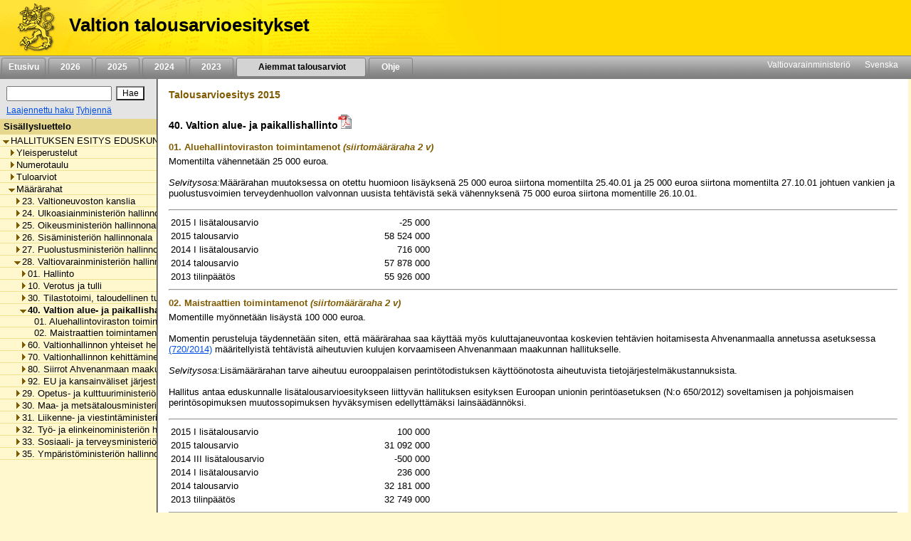

--- FILE ---
content_type: text/html;charset=iso-8859-1
request_url: https://budjetti.vm.fi/indox/sisalto.jsp?year=2015&lang=fi&maindoc=/2015/ltae1/hallituksenEsitys/hallituksenEsitys.xml&opennode=0:1:39:117:141:
body_size: 44072
content:
<!DOCTYPE html PUBLIC "-//W3C//DTD XHTML 1.0 Transitional//EN">











    






    

    





    
    

    

    

        

        <html xml:lang="fi" style="height: 100%; display: flex; flex-direction: column">
        <head>
            
                
                
                    <title>Valtion talousarvioesitykset</title>
                
            


            <link rel="stylesheet" type="text/css"
                  href="/indox/tae/css/main.css?v=2.0"/>

            <script language="javascript" src="/indox/tae/html-toc.js"></script>
            <script language="javascript" src="/indox/tae/laajennetuthaut.js"></script>
            <script language="javascript" src="/indox/js/jquery-1.10.1.min.js"></script>
            <script language="javascript" src="/indox/js/indox-highlighter.js"></script>
            <script language="javascript">

                function commitClear() {
                    var d = new Date();
                    d = new Date(d.getTime() + 20 * 3600 * 1000);
                    // used by the jsp/js/html version only
                    setCookie("IndoxActiveQuery", "", d, "/");
                    setCookie("IndoxHighlighterWords", "", d, "/");

                    var docloc = ("" + document.location).indexOf("#");
                    if (docloc != -1) {
                        document.location = ("" + document.location).substring(0, docloc) + '&clearhits=1&opencurrent=1';
                    } else {
                        document.location = document.location + '&clearhits=1&opencurrent=1';
                    }
                }

                function tulostus() {
                    var file = '/2015/ltae1/hallituksenEsitys/YksityiskohtaisetPerustelut/28/40/40.html'

                    window.open("/print.jsp;jsessionid=fhzeAMmPszULVD8KxhKpR7C8k7Fd_md-F0WpSmD1.vmbukweb02p?lang=fi&file=" + file, "VM", "toolbar=no,status=no,resizeable=yes,scrollbars=yes,width=760,height=520").focus();

                }

                function tulostus_hakutulos() {

                }

                function tulostus_laajhaku() {
                    window.open("/tae/laajennettu_haku_print.jsp;jsessionid=fhzeAMmPszULVD8KxhKpR7C8k7Fd_md-F0WpSmD1.vmbukweb02p?lang=fi&year=2015", "VM", "toolbar=no,status=no,resizeable=yes,scrollbars=yes,width=760,height=520").focus();
                    void (0);
                }


                function fop() {
                    var url = "/download.jsp;jsessionid=fhzeAMmPszULVD8KxhKpR7C8k7Fd_md-F0WpSmD1.vmbukweb02p?lang=fi&file=/2015/ltae1/hallituksenEsitys/YksityiskohtaisetPerustelut/28/40/40.html"
                    url = url.replace('.html', '.pdf')
                    window.open(url, "VM", "toolbar=no,status=no,resizeable=yes,scrollbars=yes,width=760,height=520").focus();
                }


                function clearftquery() {
                    commitClear();
                    this.location.href = '/sisalto.jsp?year=2015&lang=fi&clearftquery=yep&maindoc=/2015/ltae1/hallituksenEsitys/hallituksenEsitys.xml&library=';
                    this.document.haku.ftquery.value = '';
                }

                function validateQuery() {
                    var ret = true;
                    var query = document.haku.ftquery.value;

                    if (query == '') {
                        ret = false;
                    } else if (query.charAt(0) == '*') {
                        alert("Hakutermin ensimmäinen kirjain ei voi olla '*'.");
                        ret = false;
                    } else if (query.length < 3) {
                        alert("Hakutermissä täytyy olla vähintään 3 kirjainta.");
                        ret = false;
                    } else if ((query.length == 3) && (query.charAt(2) == '*')) {
                        alert("Hakutermissä täytyy olla vähintään 3 kirjainta.");
                        ret = false;
                    }

                    return ret;
                }

                function setSearchText(value) {
                    document.haku.ftquery.value = value;
                }


            </script>


        </head>

        <body style="flex-shrink: 0; height: 100%; background-color: #FFF8CE; margin: 0px">
        <a href="#main"
           style="position: absolute!important; clip: rect(1px, 1px, 1px, 1px); width: 1px; height: 1px; overflow: hidden">
            
                
                    Siirry sisältöön
                
                
            
        </a>
        <div style="height: 100%; width: 94%">
            <!-- left navigation starts -->

            


            
            

            <div style="position: fixed; padding: 0; margin: 0; width: 100%; z-index: 1;">
                
                    
                    
                        <!DOCTYPE HTML PUBLIC "-//W3C//DTD HTML 4.01 Transitional//EN">








<div class="top_header">
    <div style="display: flex; flex-direction: row;">
        <!-- header starts -->
        <div class="header_bar">
            <div style="display: inline-block">
                <a href="/index.jsp;jsessionid=fhzeAMmPszULVD8KxhKpR7C8k7Fd_md-F0WpSmD1.vmbukweb02p" class="header_pic" aria-label="Etusivu">
                </a>
            </div>
            <div class="header_text">
				<span class="LihavaTeksti header">
					<a href="/index.jsp;jsessionid=fhzeAMmPszULVD8KxhKpR7C8k7Fd_md-F0WpSmD1.vmbukweb02p"
                       class="headerLink">Valtion talousarvioesitykset</a>
				</span>
            </div>
        </div>
        <div style="display: inline-block; background-color: #FFD800; width: 100%"></div>

        <!-- header ends -->
    </div>

    <!-- Top navigation part-->
    <div class="nav_bar">
        <!-- etusivu-->
        
            
            
                <div class="top_nav">
                    <a href="/index.jsp;jsessionid=fhzeAMmPszULVD8KxhKpR7C8k7Fd_md-F0WpSmD1.vmbukweb02p"
                       class="topnavi topnav">Etusivu</a><br>
                </div>
            
        

        <!-- vuosiluvut -->
        
            
                
                
                    <div class="top_nav">
                        <a href="/tae/frame_year.jsp;jsessionid=fhzeAMmPszULVD8KxhKpR7C8k7Fd_md-F0WpSmD1.vmbukweb02p?year=2026&lang=fi"
                           class="topnavi topnav">&nbsp;&nbsp;2026&nbsp;&nbsp;</a><br>
                    </div>
                
            
        
            
                
                
                    <div class="top_nav">
                        <a href="/tae/frame_year.jsp;jsessionid=fhzeAMmPszULVD8KxhKpR7C8k7Fd_md-F0WpSmD1.vmbukweb02p?year=2025&lang=fi"
                           class="topnavi topnav">&nbsp;&nbsp;2025&nbsp;&nbsp;</a><br>
                    </div>
                
            
        
            
                
                
                    <div class="top_nav">
                        <a href="/tae/frame_year.jsp;jsessionid=fhzeAMmPszULVD8KxhKpR7C8k7Fd_md-F0WpSmD1.vmbukweb02p?year=2024&lang=fi"
                           class="topnavi topnav">&nbsp;&nbsp;2024&nbsp;&nbsp;</a><br>
                    </div>
                
            
        
            
                
                
                    <div class="top_nav">
                        <a href="/tae/frame_year.jsp;jsessionid=fhzeAMmPszULVD8KxhKpR7C8k7Fd_md-F0WpSmD1.vmbukweb02p?year=2023&lang=fi"
                           class="topnavi topnav">&nbsp;&nbsp;2023&nbsp;&nbsp;</a><br>
                    </div>
                
            
        


        
            

                <div class="top_nav_selected" style="width: 170px">
                    <a href="/tae/etusivu_aiemmat.jsp;jsessionid=fhzeAMmPszULVD8KxhKpR7C8k7Fd_md-F0WpSmD1.vmbukweb02p?lang=fi"
                       class="topnaviOn topnav">&nbsp;&nbsp;Aiemmat talousarviot&nbsp;</a><br>
                </div>
            
            
        

        
            
            
                <div class="top_nav">
                    <a href="/tae/ohje/ohje.jsp;jsessionid=fhzeAMmPszULVD8KxhKpR7C8k7Fd_md-F0WpSmD1.vmbukweb02p"
                       class="topnavi topnav">&nbsp;&nbsp;Ohje&nbsp;&nbsp;</a><br>
                </div>
            
        

        <div style="float: right; margin: 2px">
            <!-- subnavigation starts -->
            <a href="http://www.vm.fi" class="subnavi" style="display: inline-block">Valtiovarainministeriö</a>&nbsp;&nbsp;&nbsp;&nbsp;
            <a href="/indexse.jsp;jsessionid=fhzeAMmPszULVD8KxhKpR7C8k7Fd_md-F0WpSmD1.vmbukweb02p" class="subnavi" style="display: inline-block">Svenska</a>&nbsp;&nbsp;&nbsp;&nbsp;<br>
        </div>
    </div>
	 

	
</div>



                    
                
            </div>

            <div style="display: flex; flex-direction: row; height: 100%">

                <!-- vasen sivupalkki -->
                <div class="leftsidecontainer">

                    <div class="toccontainer"
                         style="display: inline; position: relative; font-family: Arial,Helvetica; font-size: 9pt;
			                    width: 220px; border-right: 2px groove #999999; margin: 0; padding: 0;">

                        <div id="searchbox" class="searchbox">
                            <!DOCTYPE HTML PUBLIC "-//W3C//DTD HTML 4.01 Transitional//EN">










<!-- search starts -->

<div style="background-color: #E4E4E4; float: left; padding: 5px 6px; width: 208px">

	<div style="display: flex; flex-direction: column">
	
<form name="haku" method="GET"  action="/sisalto.jsp" onSubmit="if(validateQuery()==false){ return false; }">
	<input type="hidden" name="maindoc" value="/2015/ltae1/hallituksenEsitys/hallituksenEsitys.xml">
	<input type="hidden" name="year" value="2015">
	<input type="hidden" name="lang" value="fi">
	<input type="hidden" name="contentrole" value="hakutulos">

	
	<input type="hidden" name="start" value="1">


		<div style="display: flex; flex-direction: row; margin: 3px 0;">
			<div style="margin: 3px;">
				<input type="text" size="10" class="txtSearch" aria-label="Haku" name="ftquery" value=""
					   onFocus="if (this.value=='') this.value='';" onBlur="if (this.value=='') this.value='';">
			</div>
			<div style="margin: 3px;">
				<input type="submit" name="" aria-label="Hae" value="Hae" class="btnSearch">
			</div>
		</div>

</form>

	<div style="display: flex; flex-direction: row">

		

		<div style="margin: 0 3px;">
			<a href="/sisalto.jsp;jsessionid=fhzeAMmPszULVD8KxhKpR7C8k7Fd_md-F0WpSmD1.vmbukweb02p?library=&amp;maindoc=/2015/ltae1/hallituksenEsitys/hallituksenEsitys.xml&amp;year=2015&amp;lang=fi&amp;contentrole=laajhaku" class="arrow_closed">Laajennettu haku</a>
			<a href="javascript:clearftquery()" class="arrow_closed">Tyhjenn&auml;</a><br>
		</div>
	</div>

	</div>

</div>

<!-- search ends -->


                        </div>

                    </div>

                    <!-- TOC alkaa -->
                    <div style="display: block; font-family: Arial,Helvetica; font-size: 10pt;
					width: 220px; overflow-x: scroll; overflow-y: auto; margin: 0px;
					padding: 0px; border-right: 2px groove #999999; height: 100%">
                        <div class="headerNavi"
                             style="padding-top: 3px; padding-bottom: 3px; padding-left: 5px; height:16px;">
						<span class="LihavaTeksti"> 
                            
                            
                                Sis&auml;llysluettelo
                            
                         </span>
                        </div>

                        
                        
                        <input type="hidden" name="subsession" value="1">
                                <div class="category" style="white-space:nowrap; border-bottom: 1px solid #F0E28F;">
                                    &nbsp;<a
                                        href="/sisalto.jsp;jsessionid=fhzeAMmPszULVD8KxhKpR7C8k7Fd_md-F0WpSmD1.vmbukweb02p?year=2015&lang=fi&maindoc=/2015/ltae1/hallituksenEsitys/hallituksenEsitys.xml&opennode=0:1:"
                                        aria-label=""
                                        role="listitem" aria-level="1"
                                        class="level_" title="HALLITUKSEN ESITYS EDUSKUNNALLE VUODEN 2015 LIS&Auml;TALOUSARVIOKSI"><span class='open'></span>HALLITUKSEN ESITYS EDUSKUNNALLE VUODEN 2015 LIS&Auml;TALOUSARVIOKSI</a>
                                </div>
                                
                                <div class="category" style="white-space:nowrap; border-bottom: 1px solid #F0E28F;">
                                    &nbsp;&nbsp;&nbsp;<a
                                        href="/sisalto.jsp;jsessionid=fhzeAMmPszULVD8KxhKpR7C8k7Fd_md-F0WpSmD1.vmbukweb02p?year=2015&lang=fi&maindoc=/2015/ltae1/hallituksenEsitys/hallituksenEsitys.xml&opennode=0:1:3:"
                                        aria-label="Yleisperustelut"
                                        role="listitem" aria-level="2"
                                        class="level_" title="Yleisperustelut"><span class='expandable'></span>Yleisperustelut</a>
                                </div>
                                
                            

                        
                                <div class="category" style="white-space:nowrap; border-bottom: 1px solid #F0E28F;">
                                    &nbsp;&nbsp;&nbsp;<a
                                        href="/sisalto.jsp;jsessionid=fhzeAMmPszULVD8KxhKpR7C8k7Fd_md-F0WpSmD1.vmbukweb02p?year=2015&lang=fi&maindoc=/2015/ltae1/hallituksenEsitys/hallituksenEsitys.xml&opennode=0:1:7:"
                                        aria-label="Numerotaulu"
                                        role="listitem" aria-level="2"
                                        class="level_" title="Numerotaulu"><span class='expandable'></span>Numerotaulu</a>
                                </div>
                                
                            

                        
                                <div class="category" style="white-space:nowrap; border-bottom: 1px solid #F0E28F;">
                                    &nbsp;&nbsp;&nbsp;<a
                                        href="/sisalto.jsp;jsessionid=fhzeAMmPszULVD8KxhKpR7C8k7Fd_md-F0WpSmD1.vmbukweb02p?year=2015&lang=fi&maindoc=/2015/ltae1/hallituksenEsitys/hallituksenEsitys.xml&opennode=0:1:13:"
                                        aria-label="Tuloarviot"
                                        role="listitem" aria-level="2"
                                        class="level_" title="Tuloarviot"><span class='expandable'></span>Tuloarviot</a>
                                </div>
                                
                            

                        
                                <div class="category" style="white-space:nowrap; border-bottom: 1px solid #F0E28F;">
                                    &nbsp;&nbsp;&nbsp;<a
                                        href="/sisalto.jsp;jsessionid=fhzeAMmPszULVD8KxhKpR7C8k7Fd_md-F0WpSmD1.vmbukweb02p?year=2015&lang=fi&maindoc=/2015/ltae1/hallituksenEsitys/hallituksenEsitys.xml&opennode=0:1:39:"
                                        aria-label="Määrärahat"
                                        role="listitem" aria-level="2"
                                        class="level_" title="M&auml;&auml;r&auml;rahat"><span class='open'></span>M&auml;&auml;r&auml;rahat</a>
                                </div>
                                
                                <div class="category" style="white-space:nowrap; border-bottom: 1px solid #F0E28F;">
                                    &nbsp;&nbsp;&nbsp;&nbsp;&nbsp;<a
                                        href="/sisalto.jsp;jsessionid=fhzeAMmPszULVD8KxhKpR7C8k7Fd_md-F0WpSmD1.vmbukweb02p?year=2015&lang=fi&maindoc=/2015/ltae1/hallituksenEsitys/hallituksenEsitys.xml&opennode=0:1:39:41:"
                                        aria-label="Määrärahat / 23. Valtioneuvoston kanslia"
                                        role="listitem" aria-level="3"
                                        class="level_" title="23. Valtioneuvoston kanslia"><span class='expandable'></span>23. Valtioneuvoston kanslia</a>
                                </div>
                                
                            

                        
                                <div class="category" style="white-space:nowrap; border-bottom: 1px solid #F0E28F;">
                                    &nbsp;&nbsp;&nbsp;&nbsp;&nbsp;<a
                                        href="/sisalto.jsp;jsessionid=fhzeAMmPszULVD8KxhKpR7C8k7Fd_md-F0WpSmD1.vmbukweb02p?year=2015&lang=fi&maindoc=/2015/ltae1/hallituksenEsitys/hallituksenEsitys.xml&opennode=0:1:39:49:"
                                        aria-label="Määrärahat / 24. Ulkoasiainministeriön hallinnonala"
                                        role="listitem" aria-level="3"
                                        class="level_" title="24. Ulkoasiainministeri&ouml;n hallinnonala"><span class='expandable'></span>24. Ulkoasiainministeri&ouml;n hallinnonala</a>
                                </div>
                                
                            

                        
                                <div class="category" style="white-space:nowrap; border-bottom: 1px solid #F0E28F;">
                                    &nbsp;&nbsp;&nbsp;&nbsp;&nbsp;<a
                                        href="/sisalto.jsp;jsessionid=fhzeAMmPszULVD8KxhKpR7C8k7Fd_md-F0WpSmD1.vmbukweb02p?year=2015&lang=fi&maindoc=/2015/ltae1/hallituksenEsitys/hallituksenEsitys.xml&opennode=0:1:39:67:"
                                        aria-label="Määrärahat / 25. Oikeusministeriön hallinnonala"
                                        role="listitem" aria-level="3"
                                        class="level_" title="25. Oikeusministeri&ouml;n hallinnonala"><span class='expandable'></span>25. Oikeusministeri&ouml;n hallinnonala</a>
                                </div>
                                
                            

                        
                                <div class="category" style="white-space:nowrap; border-bottom: 1px solid #F0E28F;">
                                    &nbsp;&nbsp;&nbsp;&nbsp;&nbsp;<a
                                        href="/sisalto.jsp;jsessionid=fhzeAMmPszULVD8KxhKpR7C8k7Fd_md-F0WpSmD1.vmbukweb02p?year=2015&lang=fi&maindoc=/2015/ltae1/hallituksenEsitys/hallituksenEsitys.xml&opennode=0:1:39:77:"
                                        aria-label="Määrärahat / 26. Sisäministeriön hallinnonala"
                                        role="listitem" aria-level="3"
                                        class="level_" title="26. Sis&auml;ministeri&ouml;n hallinnonala"><span class='expandable'></span>26. Sis&auml;ministeri&ouml;n hallinnonala</a>
                                </div>
                                
                            

                        
                                <div class="category" style="white-space:nowrap; border-bottom: 1px solid #F0E28F;">
                                    &nbsp;&nbsp;&nbsp;&nbsp;&nbsp;<a
                                        href="/sisalto.jsp;jsessionid=fhzeAMmPszULVD8KxhKpR7C8k7Fd_md-F0WpSmD1.vmbukweb02p?year=2015&lang=fi&maindoc=/2015/ltae1/hallituksenEsitys/hallituksenEsitys.xml&opennode=0:1:39:105:"
                                        aria-label="Määrärahat / 27. Puolustusministeriön hallinnonala"
                                        role="listitem" aria-level="3"
                                        class="level_" title="27. Puolustusministeri&ouml;n hallinnonala"><span class='expandable'></span>27. Puolustusministeri&ouml;n hallinnonala</a>
                                </div>
                                
                            

                        
                                <div class="category" style="white-space:nowrap; border-bottom: 1px solid #F0E28F;">
                                    &nbsp;&nbsp;&nbsp;&nbsp;&nbsp;<a
                                        href="/sisalto.jsp;jsessionid=fhzeAMmPszULVD8KxhKpR7C8k7Fd_md-F0WpSmD1.vmbukweb02p?year=2015&lang=fi&maindoc=/2015/ltae1/hallituksenEsitys/hallituksenEsitys.xml&opennode=0:1:39:117:"
                                        aria-label="Määrärahat / 28. Valtiovarainministeriön hallinnonala"
                                        role="listitem" aria-level="3"
                                        class="level_" title="28. Valtiovarainministeri&ouml;n hallinnonala"><span class='open'></span>28. Valtiovarainministeri&ouml;n hallinnonala</a>
                                </div>
                                
                                <div class="category" style="white-space:nowrap; border-bottom: 1px solid #F0E28F;">
                                    &nbsp;&nbsp;&nbsp;&nbsp;&nbsp;&nbsp;&nbsp;<a
                                        href="/sisalto.jsp;jsessionid=fhzeAMmPszULVD8KxhKpR7C8k7Fd_md-F0WpSmD1.vmbukweb02p?year=2015&lang=fi&maindoc=/2015/ltae1/hallituksenEsitys/hallituksenEsitys.xml&opennode=0:1:39:117:119:"
                                        aria-label="Määrärahat / 28. Valtiovarainministeriön hallinnonala / 01. Hallinto"
                                        role="listitem" aria-level="4"
                                        class="level_" title="01. Hallinto"><span class='expandable'></span>01. Hallinto</a>
                                </div>
                                
                            

                        
                                <div class="category" style="white-space:nowrap; border-bottom: 1px solid #F0E28F;">
                                    &nbsp;&nbsp;&nbsp;&nbsp;&nbsp;&nbsp;&nbsp;<a
                                        href="/sisalto.jsp;jsessionid=fhzeAMmPszULVD8KxhKpR7C8k7Fd_md-F0WpSmD1.vmbukweb02p?year=2015&lang=fi&maindoc=/2015/ltae1/hallituksenEsitys/hallituksenEsitys.xml&opennode=0:1:39:117:127:"
                                        aria-label="Määrärahat / 28. Valtiovarainministeriön hallinnonala / 10. Verotus ja tulli"
                                        role="listitem" aria-level="4"
                                        class="level_" title="10. Verotus ja tulli"><span class='expandable'></span>10. Verotus ja tulli</a>
                                </div>
                                
                            

                        
                                <div class="category" style="white-space:nowrap; border-bottom: 1px solid #F0E28F;">
                                    &nbsp;&nbsp;&nbsp;&nbsp;&nbsp;&nbsp;&nbsp;<a
                                        href="/sisalto.jsp;jsessionid=fhzeAMmPszULVD8KxhKpR7C8k7Fd_md-F0WpSmD1.vmbukweb02p?year=2015&lang=fi&maindoc=/2015/ltae1/hallituksenEsitys/hallituksenEsitys.xml&opennode=0:1:39:117:135:"
                                        aria-label="Määrärahat / 28. Valtiovarainministeriön hallinnonala / 30. Tilastotoimi, taloudellinen tutkimus ja rekisterihallinto"
                                        role="listitem" aria-level="4"
                                        class="level_" title="30. Tilastotoimi, taloudellinen tutkimus ja rekisterihallinto"><span class='expandable'></span>30. Tilastotoimi, taloudellinen tutkimus ja rekisterihallinto</a>
                                </div>
                                
                            

                        
                                <div class="category" style="white-space:nowrap; border-bottom: 1px solid #F0E28F;">
                                    &nbsp;&nbsp;&nbsp;&nbsp;&nbsp;&nbsp;&nbsp;<a
                                        href="/sisalto.jsp;jsessionid=fhzeAMmPszULVD8KxhKpR7C8k7Fd_md-F0WpSmD1.vmbukweb02p?year=2015&lang=fi&maindoc=/2015/ltae1/hallituksenEsitys/hallituksenEsitys.xml&opennode=0:1:39:117:141:"
                                        class="toc_current"
                                        aria-label="Määrärahat / 28. Valtiovarainministeriön hallinnonala / 40. Valtion alue- ja paikallishallinto"
                                        role="listitem" aria-level="4"
                                        title="40. Valtion alue- ja paikallishallinto"><span class='open'></span>40. Valtion alue- ja paikallishallinto</a></div>
                                
                                <div class="category" style="white-space:nowrap; border-bottom: 1px solid #F0E28F;">
                                    &nbsp;&nbsp;&nbsp;&nbsp;&nbsp;&nbsp;&nbsp;&nbsp;&nbsp;<a
                                        href="/sisalto.jsp;jsessionid=fhzeAMmPszULVD8KxhKpR7C8k7Fd_md-F0WpSmD1.vmbukweb02p?year=2015&lang=fi&maindoc=/2015/ltae1/hallituksenEsitys/hallituksenEsitys.xml&opennode=0:1:39:117:141:143:"
                                        aria-label="Määrärahat / 28. Valtiovarainministeriön hallinnonala / 40. Valtion alue- ja paikallishallinto / 01. Aluehallintoviraston toimintamenot"
                                        role="listitem" aria-level="5"
                                        class="level_" title="01. Aluehallintoviraston toimintamenot">&nbsp;&nbsp;&nbsp;01. Aluehallintoviraston toimintamenot</a>
                                </div>
                                
                            

                        
                                <div class="category" style="white-space:nowrap; border-bottom: 1px solid #F0E28F;">
                                    &nbsp;&nbsp;&nbsp;&nbsp;&nbsp;&nbsp;&nbsp;&nbsp;&nbsp;<a
                                        href="/sisalto.jsp;jsessionid=fhzeAMmPszULVD8KxhKpR7C8k7Fd_md-F0WpSmD1.vmbukweb02p?year=2015&lang=fi&maindoc=/2015/ltae1/hallituksenEsitys/hallituksenEsitys.xml&opennode=0:1:39:117:141:145:"
                                        aria-label="Määrärahat / 28. Valtiovarainministeriön hallinnonala / 40. Valtion alue- ja paikallishallinto / 02. Maistraattien toimintamenot"
                                        role="listitem" aria-level="5"
                                        class="level_" title="02. Maistraattien toimintamenot">&nbsp;&nbsp;&nbsp;02. Maistraattien toimintamenot</a>
                                </div>
                                
                            

                        
                            

                            
                                <div class="category" style="white-space:nowrap; border-bottom: 1px solid #F0E28F;">
                                    &nbsp;&nbsp;&nbsp;&nbsp;&nbsp;&nbsp;&nbsp;<a
                                        href="/sisalto.jsp;jsessionid=fhzeAMmPszULVD8KxhKpR7C8k7Fd_md-F0WpSmD1.vmbukweb02p?year=2015&lang=fi&maindoc=/2015/ltae1/hallituksenEsitys/hallituksenEsitys.xml&opennode=0:1:39:117:147:"
                                        aria-label="Määrärahat / 28. Valtiovarainministeriön hallinnonala / 60. Valtionhallinnon yhteiset henkilöstömenot"
                                        role="listitem" aria-level="4"
                                        class="level_" title="60. Valtionhallinnon yhteiset henkil&ouml;st&ouml;menot"><span class='expandable'></span>60. Valtionhallinnon yhteiset henkil&ouml;st&ouml;menot</a>
                                </div>
                                
                            

                        
                                <div class="category" style="white-space:nowrap; border-bottom: 1px solid #F0E28F;">
                                    &nbsp;&nbsp;&nbsp;&nbsp;&nbsp;&nbsp;&nbsp;<a
                                        href="/sisalto.jsp;jsessionid=fhzeAMmPszULVD8KxhKpR7C8k7Fd_md-F0WpSmD1.vmbukweb02p?year=2015&lang=fi&maindoc=/2015/ltae1/hallituksenEsitys/hallituksenEsitys.xml&opennode=0:1:39:117:151:"
                                        aria-label="Määrärahat / 28. Valtiovarainministeriön hallinnonala / 70. Valtionhallinnon kehittäminen"
                                        role="listitem" aria-level="4"
                                        class="level_" title="70. Valtionhallinnon kehitt&auml;minen"><span class='expandable'></span>70. Valtionhallinnon kehitt&auml;minen</a>
                                </div>
                                
                            

                        
                                <div class="category" style="white-space:nowrap; border-bottom: 1px solid #F0E28F;">
                                    &nbsp;&nbsp;&nbsp;&nbsp;&nbsp;&nbsp;&nbsp;<a
                                        href="/sisalto.jsp;jsessionid=fhzeAMmPszULVD8KxhKpR7C8k7Fd_md-F0WpSmD1.vmbukweb02p?year=2015&lang=fi&maindoc=/2015/ltae1/hallituksenEsitys/hallituksenEsitys.xml&opennode=0:1:39:117:155:"
                                        aria-label="Määrärahat / 28. Valtiovarainministeriön hallinnonala / 80. Siirrot Ahvenanmaan maakunnalle"
                                        role="listitem" aria-level="4"
                                        class="level_" title="80. Siirrot Ahvenanmaan maakunnalle"><span class='expandable'></span>80. Siirrot Ahvenanmaan maakunnalle</a>
                                </div>
                                
                            

                        
                                <div class="category" style="white-space:nowrap; border-bottom: 1px solid #F0E28F;">
                                    &nbsp;&nbsp;&nbsp;&nbsp;&nbsp;&nbsp;&nbsp;<a
                                        href="/sisalto.jsp;jsessionid=fhzeAMmPszULVD8KxhKpR7C8k7Fd_md-F0WpSmD1.vmbukweb02p?year=2015&lang=fi&maindoc=/2015/ltae1/hallituksenEsitys/hallituksenEsitys.xml&opennode=0:1:39:117:161:"
                                        aria-label="Määrärahat / 28. Valtiovarainministeriön hallinnonala / 92. EU ja kansainväliset järjestöt"
                                        role="listitem" aria-level="4"
                                        class="level_" title="92. EU ja kansainv&auml;liset j&auml;rjest&ouml;t"><span class='expandable'></span>92. EU ja kansainv&auml;liset j&auml;rjest&ouml;t</a>
                                </div>
                                
                            

                        
                            

                        
                                <div class="category" style="white-space:nowrap; border-bottom: 1px solid #F0E28F;">
                                    &nbsp;&nbsp;&nbsp;&nbsp;&nbsp;<a
                                        href="/sisalto.jsp;jsessionid=fhzeAMmPszULVD8KxhKpR7C8k7Fd_md-F0WpSmD1.vmbukweb02p?year=2015&lang=fi&maindoc=/2015/ltae1/hallituksenEsitys/hallituksenEsitys.xml&opennode=0:1:39:165:"
                                        aria-label="Määrärahat / 29. Opetus- ja kulttuuriministeriön hallinnonala"
                                        role="listitem" aria-level="3"
                                        class="level_" title="29. Opetus- ja kulttuuriministeri&ouml;n hallinnonala"><span class='expandable'></span>29. Opetus- ja kulttuuriministeri&ouml;n hallinnonala</a>
                                </div>
                                
                            

                        
                                <div class="category" style="white-space:nowrap; border-bottom: 1px solid #F0E28F;">
                                    &nbsp;&nbsp;&nbsp;&nbsp;&nbsp;<a
                                        href="/sisalto.jsp;jsessionid=fhzeAMmPszULVD8KxhKpR7C8k7Fd_md-F0WpSmD1.vmbukweb02p?year=2015&lang=fi&maindoc=/2015/ltae1/hallituksenEsitys/hallituksenEsitys.xml&opennode=0:1:39:203:"
                                        aria-label="Määrärahat / 30. Maa- ja metsätalousministeriön hallinnonala"
                                        role="listitem" aria-level="3"
                                        class="level_" title="30. Maa- ja mets&auml;talousministeri&ouml;n hallinnonala"><span class='expandable'></span>30. Maa- ja mets&auml;talousministeri&ouml;n hallinnonala</a>
                                </div>
                                
                            

                        
                                <div class="category" style="white-space:nowrap; border-bottom: 1px solid #F0E28F;">
                                    &nbsp;&nbsp;&nbsp;&nbsp;&nbsp;<a
                                        href="/sisalto.jsp;jsessionid=fhzeAMmPszULVD8KxhKpR7C8k7Fd_md-F0WpSmD1.vmbukweb02p?year=2015&lang=fi&maindoc=/2015/ltae1/hallituksenEsitys/hallituksenEsitys.xml&opennode=0:1:39:243:"
                                        aria-label="Määrärahat / 31. Liikenne- ja viestintäministeriön hallinnonala"
                                        role="listitem" aria-level="3"
                                        class="level_" title="31. Liikenne- ja viestint&auml;ministeri&ouml;n hallinnonala"><span class='expandable'></span>31. Liikenne- ja viestint&auml;ministeri&ouml;n hallinnonala</a>
                                </div>
                                
                            

                        
                                <div class="category" style="white-space:nowrap; border-bottom: 1px solid #F0E28F;">
                                    &nbsp;&nbsp;&nbsp;&nbsp;&nbsp;<a
                                        href="/sisalto.jsp;jsessionid=fhzeAMmPszULVD8KxhKpR7C8k7Fd_md-F0WpSmD1.vmbukweb02p?year=2015&lang=fi&maindoc=/2015/ltae1/hallituksenEsitys/hallituksenEsitys.xml&opennode=0:1:39:261:"
                                        aria-label="Määrärahat / 32. Työ- ja elinkeinoministeriön hallinnonala"
                                        role="listitem" aria-level="3"
                                        class="level_" title="32. Ty&ouml;- ja elinkeinoministeri&ouml;n hallinnonala"><span class='expandable'></span>32. Ty&ouml;- ja elinkeinoministeri&ouml;n hallinnonala</a>
                                </div>
                                
                            

                        
                                <div class="category" style="white-space:nowrap; border-bottom: 1px solid #F0E28F;">
                                    &nbsp;&nbsp;&nbsp;&nbsp;&nbsp;<a
                                        href="/sisalto.jsp;jsessionid=fhzeAMmPszULVD8KxhKpR7C8k7Fd_md-F0WpSmD1.vmbukweb02p?year=2015&lang=fi&maindoc=/2015/ltae1/hallituksenEsitys/hallituksenEsitys.xml&opennode=0:1:39:313:"
                                        aria-label="Määrärahat / 33. Sosiaali- ja terveysministeriön hallinnonala"
                                        role="listitem" aria-level="3"
                                        class="level_" title="33. Sosiaali- ja terveysministeri&ouml;n hallinnonala"><span class='expandable'></span>33. Sosiaali- ja terveysministeri&ouml;n hallinnonala</a>
                                </div>
                                
                            

                        
                                <div class="category" style="white-space:nowrap; border-bottom: 1px solid #F0E28F;">
                                    &nbsp;&nbsp;&nbsp;&nbsp;&nbsp;<a
                                        href="/sisalto.jsp;jsessionid=fhzeAMmPszULVD8KxhKpR7C8k7Fd_md-F0WpSmD1.vmbukweb02p?year=2015&lang=fi&maindoc=/2015/ltae1/hallituksenEsitys/hallituksenEsitys.xml&opennode=0:1:39:341:"
                                        aria-label="Määrärahat / 35. Ympäristöministeriön hallinnonala"
                                        role="listitem" aria-level="3"
                                        class="level_" title="35. Ymp&auml;rist&ouml;ministeri&ouml;n hallinnonala"><span class='expandable'></span>35. Ymp&auml;rist&ouml;ministeri&ouml;n hallinnonala</a>
                                </div>
                                
                            

                        
                            

                        
                            

                        

                    </div>

                    <!-- TOC loppuu -->

                </div>


                <!-- sisältöpalsta alkaa -->
                <!--		<div class="contents" style="margin-left: 211px; margin-top: 104px; padding-top: 10px; font-family: Arial,Helvetica; font-size: 80%; margin-right: 20px; z-index: -1; "> -->
                <!--                <div class="contents" style="position: fixed; left: 211px; top: 104px; right: 20px; bottom: 10px; height: 100%; padding-top: 10px; font-family: Arial,Helvetica; font-size: 80%; z-index: -1;"> -->
                <!--                <div class="contents" style="position: fixed; left: 211px; top: 104px; right: 20px; bottom: 10px; padding-top: 10px; font-family: Arial,Helvetica; font-size: 80%; z-index: -1;"> -->
                <div class="contents" id="main">
                    
                        
                        
                        
                            
                        
                    
                    
                        
                        
                            <h1 class="brown" style="font-size: 110%">Talousarvioesitys 2015</h1>
                        
                    

                    
                        
                        
                        
                            <div class="Menoluku"> 
 <p class="Menoluvun_nimi"> <span class="lukunum">40. </span><span class="MLTL_nimi">Valtion alue- ja paikallishallinto</span><a href="javascript:fop()"><img src="tae/pics/pdf_logo.gif" alt="PDF-versio" style="border: 0px"></a> </p> 
 <div class="Menomomentti"> 
  <p class="Menomomentin_nimi"> <span class="momnum">01. </span><span class="MMTM_nimi">Aluehallintoviraston toimintamenot</span><span class="mrl"> (siirtom&auml;&auml;r&auml;raha 2&nbsp;v)</span> </p> 
  <div class="Paatososa"> 
   <p class="PaatosanKappaleKooste">Momentilta v&auml;hennet&auml;&auml;n <span class="MomentinMaararahaViite">25&nbsp;000</span> euroa. </p> 
  </div> 
  <div class="Selvitysosa"> 
   <p class="KappaleKooste"> <span class="KursiiviTeksti">Selvitysosa:</span>M&auml;&auml;r&auml;rahan muutoksessa on otettu huomioon lis&auml;yksen&auml; 25&nbsp;000 euroa siirtona momentilta 25.40.01 ja 25&nbsp;000 euroa siirtona momentilta 27.10.01 johtuen vankien ja puolustusvoimien terveydenhuollon valvonnan uusista teht&auml;vist&auml; sek&auml; v&auml;hennyksen&auml; 75&nbsp;000 euroa siirtona momentille 26.10.01.</p> 
  </div> 
  <hr> 
  <table class="mvl_tuvl"> 
   <tbody>
    <tr xmlns:common="http://exslt.org/common" xmlns:fo="http://www.w3.org/1999/XSL/Format" xmlns:b="http://vm.fi/Buketti/2010/03/01" xmlns:w="http://schemas.microsoft.com/office/word/2003/wordml"> 
     <td style="width: 180px">2015 I lis&auml;talousarvio</td>
     <td style="text-align: right; width: 180px">-25&nbsp;000</td> 
    </tr> 
    <tr> 
     <td style="width: 180px">2015 talousarvio</td>
     <td style="text-align: right; width: 180px">58&nbsp;524&nbsp;000</td> 
    </tr> 
    <tr> 
     <td style="width: 180px">2014 I lis&auml;talousarvio</td>
     <td style="text-align: right; width: 180px">716&nbsp;000</td> 
    </tr> 
    <tr> 
     <td style="width: 180px">2014 talousarvio</td>
     <td style="text-align: right; width: 180px">57&nbsp;878&nbsp;000</td> 
    </tr> 
    <tr> 
     <td style="width: 180px">2013 tilinp&auml;&auml;t&ouml;s</td>
     <td style="text-align: right; width: 180px">55&nbsp;926&nbsp;000</td> 
    </tr> 
   </tbody>
  </table> 
  <hr> 
 </div> 
 <div class="Menomomentti"> 
  <p class="Menomomentin_nimi"> <span class="momnum">02. </span><span class="MMTM_nimi">Maistraattien toimintamenot</span><span class="mrl"> (siirtom&auml;&auml;r&auml;raha 2&nbsp;v)</span> </p> 
  <div class="Paatososa"> 
   <p class="PaatosanKappaleKooste">Momentille my&ouml;nnet&auml;&auml;n lis&auml;yst&auml; <span class="MomentinMaararahaViite">100&nbsp;000</span> euroa.</p> 
   <p class="PaatosanKappaleKooste">Momentin perusteluja t&auml;ydennet&auml;&auml;n siten, ett&auml; m&auml;&auml;r&auml;rahaa saa k&auml;ytt&auml;&auml; my&ouml;s kuluttajaneuvontaa koskevien teht&auml;vien hoitamisesta Ahvenanmaalla annetussa asetuksessa <a href="https://www.finlex.fi/fi/lainsaadanto/2014/720" target="_">(720/2014)</a> m&auml;&auml;ritellyist&auml; teht&auml;vist&auml; aiheutuvien kulujen korvaamiseen Ahvenanmaan maakunnan hallitukselle.</p> 
  </div> 
  <div class="Selvitysosa"> 
   <p class="KappaleKooste"> <span class="KursiiviTeksti">Selvitysosa:</span>Lis&auml;m&auml;&auml;r&auml;rahan tarve aiheutuu eurooppalaisen perint&ouml;todistuksen k&auml;ytt&ouml;&ouml;notosta aiheutuvista tietoj&auml;rjestelm&auml;kustannuksista. </p> 
   <p class="KappaleKooste">Hallitus antaa eduskunnalle lis&auml;talousarvioesitykseen liittyv&auml;n hallituksen esityksen Euroopan unionin perint&ouml;asetuksen (N:o 650/2012) soveltamisen ja pohjoismaisen perint&ouml;sopimuksen muutossopimuksen hyv&auml;ksymisen edellytt&auml;m&auml;ksi lains&auml;&auml;d&auml;nn&ouml;ksi.</p> 
  </div> 
  <hr> 
  <table class="mvl_tuvl"> 
   <tbody>
    <tr> 
     <td style="width: 180px">2015 I lis&auml;talousarvio</td>
     <td style="text-align: right; width: 180px">100&nbsp;000</td> 
    </tr> 
    <tr> 
     <td style="width: 180px">2015 talousarvio</td>
     <td style="text-align: right; width: 180px">31&nbsp;092&nbsp;000</td> 
    </tr> 
    <tr> 
     <td style="width: 180px">2014 III lis&auml;talousarvio</td>
     <td style="text-align: right; width: 180px">-500&nbsp;000</td> 
    </tr> 
    <tr> 
     <td style="width: 180px">2014 I lis&auml;talousarvio</td>
     <td style="text-align: right; width: 180px">236&nbsp;000</td> 
    </tr> 
    <tr> 
     <td style="width: 180px">2014 talousarvio</td>
     <td style="text-align: right; width: 180px">32&nbsp;181&nbsp;000</td> 
    </tr> 
    <tr> 
     <td style="width: 180px">2013 tilinp&auml;&auml;t&ouml;s</td>
     <td style="text-align: right; width: 180px">32&nbsp;749&nbsp;000</td> 
    </tr> 
   </tbody>
  </table> 
  <hr> 
 </div> 
</div>
                        
                    


                    <div class="footer" style="position: absolute; left: 0px; right: 0px; margin: 0px; padding: 0px;
				display: flex; flex-direction: column; font-size: 100%">
                        <div style="padding: 0px; margin: 0px; width: 100%; height: 50px; background-color: white;"></div>
                        
                            
                            
                                <div class="bgFooter">
    <p>
        Valtiovarainministeriö, PL 28, 00023 Valtioneuvosto, vaihde 0295 16001
        <br>
        <a href="mailto:kirjaamo.vm@gov.fi">kirjaamo.vm@gov.fi</a>
        <br>
        <a href="/indox/saavutettavuus.html">Saavutettavuusseloste</a>
    </p>
</div>



                            
                        
                    </div>


                    
                </div>
            </div>

        </div>


        </body>
        </html>

    


